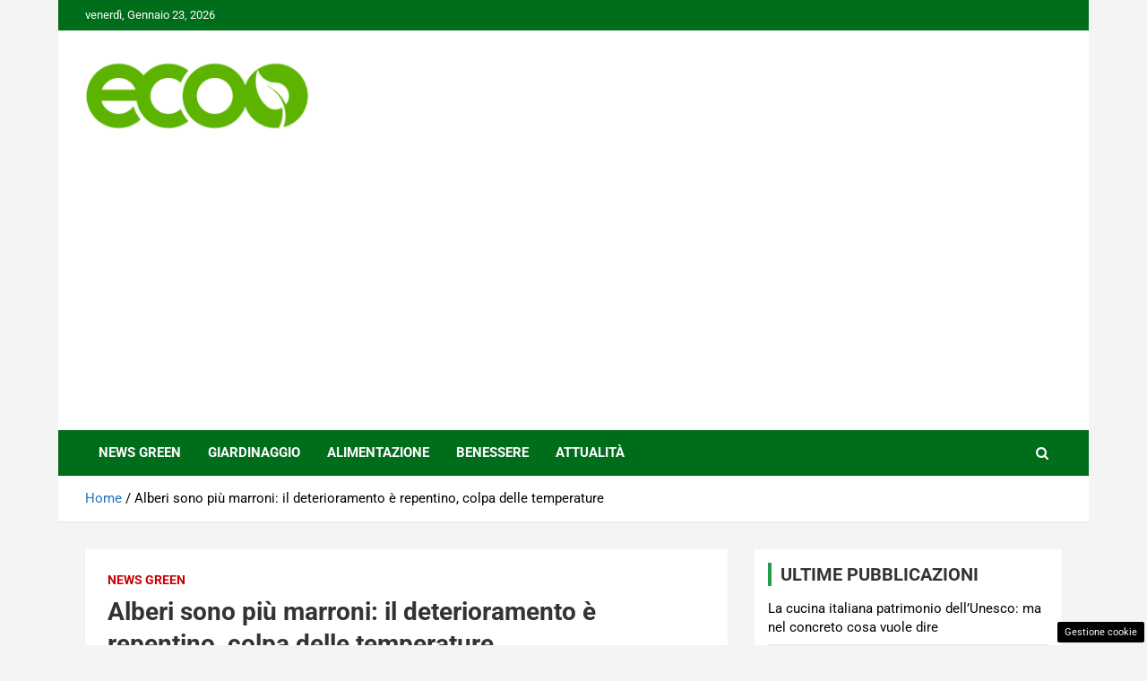

--- FILE ---
content_type: text/html; charset=UTF-8
request_url: https://www.ecoo.it/articolo/alberi-marroni-deterioramento-temperature/104137/
body_size: 17119
content:
<!doctype html>
<html lang="it-IT">
<head>
	
	<meta charset="UTF-8"><link rel="preload" href="https://www.ecoo.it/wp-content/cache/fvm/min/1740419111-csseceb2806c3a03dcc24e1b0161e172e7e131164ad13349fe9ef89c88b1fd49.css" as="style" media="all" />
<link rel="preload" href="https://www.ecoo.it/wp-content/cache/fvm/min/1740419111-cssc6b4ed7766f4890e0e0f39b859e9c1e179a816c9b9958b96664315bd7e42e.css" as="style" media="all" />
<link rel="preload" href="https://www.ecoo.it/wp-content/cache/fvm/min/1740419111-cssa675ec43f50889dfc67f553f2583f953d1ad5ad1f86712081bf3c5ba5a2f5.css" as="style" media="all" />
<link rel="preload" href="https://www.ecoo.it/wp-content/cache/fvm/min/1740419111-css7c50e4686d2f69e6a7ab0ab2ddee0d5f7a7b67efa987be9ec9c25f2031b78.css" as="style" media="all" />
<link rel="preload" href="https://www.ecoo.it/wp-content/cache/fvm/min/1740419111-cssa16b84dd4668410c9d93f8b36aa86826859a134a9b3b67cce16245b3646db.css" as="style" media="all" />
<link rel="preload" href="https://www.ecoo.it/wp-content/cache/fvm/min/1740419111-cssb5536b4ccf14665594d6ad443c2a23148daff34bb3276afed2600e9564ae2.css" as="style" media="all" />
<link rel="preload" href="https://www.ecoo.it/wp-content/cache/fvm/min/1740419111-css8ef9d4c123c5b7bf03eb4b948eecd6d07db5ab45f849e7a1ea7923753036f.css" as="style" media="all" /><script data-cfasync="false">if(navigator.userAgent.match(/MSIE|Internet Explorer/i)||navigator.userAgent.match(/Trident\/7\..*?rv:11/i)){var href=document.location.href;if(!href.match(/[?&]iebrowser/)){if(href.indexOf("?")==-1){if(href.indexOf("#")==-1){document.location.href=href+"?iebrowser=1"}else{document.location.href=href.replace("#","?iebrowser=1#")}}else{if(href.indexOf("#")==-1){document.location.href=href+"&iebrowser=1"}else{document.location.href=href.replace("#","&iebrowser=1#")}}}}</script>
<script data-cfasync="false">class FVMLoader{constructor(e){this.triggerEvents=e,this.eventOptions={passive:!0},this.userEventListener=this.triggerListener.bind(this),this.delayedScripts={normal:[],async:[],defer:[]},this.allJQueries=[]}_addUserInteractionListener(e){this.triggerEvents.forEach(t=>window.addEventListener(t,e.userEventListener,e.eventOptions))}_removeUserInteractionListener(e){this.triggerEvents.forEach(t=>window.removeEventListener(t,e.userEventListener,e.eventOptions))}triggerListener(){this._removeUserInteractionListener(this),"loading"===document.readyState?document.addEventListener("DOMContentLoaded",this._loadEverythingNow.bind(this)):this._loadEverythingNow()}async _loadEverythingNow(){this._runAllDelayedCSS(),this._delayEventListeners(),this._delayJQueryReady(this),this._handleDocumentWrite(),this._registerAllDelayedScripts(),await this._loadScriptsFromList(this.delayedScripts.normal),await this._loadScriptsFromList(this.delayedScripts.defer),await this._loadScriptsFromList(this.delayedScripts.async),await this._triggerDOMContentLoaded(),await this._triggerWindowLoad(),window.dispatchEvent(new Event("wpr-allScriptsLoaded"))}_registerAllDelayedScripts(){document.querySelectorAll("script[type=fvmdelay]").forEach(e=>{e.hasAttribute("src")?e.hasAttribute("async")&&!1!==e.async?this.delayedScripts.async.push(e):e.hasAttribute("defer")&&!1!==e.defer||"module"===e.getAttribute("data-type")?this.delayedScripts.defer.push(e):this.delayedScripts.normal.push(e):this.delayedScripts.normal.push(e)})}_runAllDelayedCSS(){document.querySelectorAll("link[rel=fvmdelay]").forEach(e=>{e.setAttribute("rel","stylesheet")})}async _transformScript(e){return await this._requestAnimFrame(),new Promise(t=>{const n=document.createElement("script");let r;[...e.attributes].forEach(e=>{let t=e.nodeName;"type"!==t&&("data-type"===t&&(t="type",r=e.nodeValue),n.setAttribute(t,e.nodeValue))}),e.hasAttribute("src")?(n.addEventListener("load",t),n.addEventListener("error",t)):(n.text=e.text,t()),e.parentNode.replaceChild(n,e)})}async _loadScriptsFromList(e){const t=e.shift();return t?(await this._transformScript(t),this._loadScriptsFromList(e)):Promise.resolve()}_delayEventListeners(){let e={};function t(t,n){!function(t){function n(n){return e[t].eventsToRewrite.indexOf(n)>=0?"wpr-"+n:n}e[t]||(e[t]={originalFunctions:{add:t.addEventListener,remove:t.removeEventListener},eventsToRewrite:[]},t.addEventListener=function(){arguments[0]=n(arguments[0]),e[t].originalFunctions.add.apply(t,arguments)},t.removeEventListener=function(){arguments[0]=n(arguments[0]),e[t].originalFunctions.remove.apply(t,arguments)})}(t),e[t].eventsToRewrite.push(n)}function n(e,t){let n=e[t];Object.defineProperty(e,t,{get:()=>n||function(){},set(r){e["wpr"+t]=n=r}})}t(document,"DOMContentLoaded"),t(window,"DOMContentLoaded"),t(window,"load"),t(window,"pageshow"),t(document,"readystatechange"),n(document,"onreadystatechange"),n(window,"onload"),n(window,"onpageshow")}_delayJQueryReady(e){let t=window.jQuery;Object.defineProperty(window,"jQuery",{get:()=>t,set(n){if(n&&n.fn&&!e.allJQueries.includes(n)){n.fn.ready=n.fn.init.prototype.ready=function(t){e.domReadyFired?t.bind(document)(n):document.addEventListener("DOMContentLoaded2",()=>t.bind(document)(n))};const t=n.fn.on;n.fn.on=n.fn.init.prototype.on=function(){if(this[0]===window){function e(e){return e.split(" ").map(e=>"load"===e||0===e.indexOf("load.")?"wpr-jquery-load":e).join(" ")}"string"==typeof arguments[0]||arguments[0]instanceof String?arguments[0]=e(arguments[0]):"object"==typeof arguments[0]&&Object.keys(arguments[0]).forEach(t=>{delete Object.assign(arguments[0],{[e(t)]:arguments[0][t]})[t]})}return t.apply(this,arguments),this},e.allJQueries.push(n)}t=n}})}async _triggerDOMContentLoaded(){this.domReadyFired=!0,await this._requestAnimFrame(),document.dispatchEvent(new Event("DOMContentLoaded2")),await this._requestAnimFrame(),window.dispatchEvent(new Event("DOMContentLoaded2")),await this._requestAnimFrame(),document.dispatchEvent(new Event("wpr-readystatechange")),await this._requestAnimFrame(),document.wpronreadystatechange&&document.wpronreadystatechange()}async _triggerWindowLoad(){await this._requestAnimFrame(),window.dispatchEvent(new Event("wpr-load")),await this._requestAnimFrame(),window.wpronload&&window.wpronload(),await this._requestAnimFrame(),this.allJQueries.forEach(e=>e(window).trigger("wpr-jquery-load")),window.dispatchEvent(new Event("wpr-pageshow")),await this._requestAnimFrame(),window.wpronpageshow&&window.wpronpageshow()}_handleDocumentWrite(){const e=new Map;document.write=document.writeln=function(t){const n=document.currentScript,r=document.createRange(),i=n.parentElement;let a=e.get(n);void 0===a&&(a=n.nextSibling,e.set(n,a));const s=document.createDocumentFragment();r.setStart(s,0),s.appendChild(r.createContextualFragment(t)),i.insertBefore(s,a)}}async _requestAnimFrame(){return new Promise(e=>requestAnimationFrame(e))}static run(){const e=new FVMLoader(["keydown","mousemove","touchmove","touchstart","touchend","wheel"]);e._addUserInteractionListener(e)}}FVMLoader.run();</script><meta name="viewport" content="width=device-width, initial-scale=1, shrink-to-fit=no"><meta name="google-site-verification" content="J_dxtY4vDWcykEO-cwJ1YVdgAZMVtZkacLcPWcGWUbQ" /><meta name='robots' content='index, follow, max-image-preview:large, max-snippet:-1, max-video-preview:-1' /><title>Alberi sono più marroni: il deterioramento è repentino, colpa delle temperature</title><meta name="description" content="Bisogna salvare gli alberi. Degli studi elvetici hanno messo in luce il nuovo e preoccupante fenomeno: alberi marroni in estate" /><link rel="canonical" href="https://www.ecoo.it/articolo/alberi-marroni-deterioramento-temperature/104137/" /><meta property="og:locale" content="it_IT" /><meta property="og:type" content="article" /><meta property="og:title" content="Alberi sono più marroni: il deterioramento è repentino, colpa delle temperature" /><meta property="og:description" content="Bisogna salvare gli alberi. Degli studi elvetici hanno messo in luce il nuovo e preoccupante fenomeno: alberi marroni in estate" /><meta property="og:url" content="https://www.ecoo.it/articolo/alberi-marroni-deterioramento-temperature/104137/" /><meta property="og:site_name" content="Ecoo.it" /><meta property="article:published_time" content="2023-04-12T09:34:17+00:00" /><meta property="og:image" content="https://www.ecoo.it/wp-content/uploads/2023/04/albero-marrone-evidenza.jpg" /><meta property="og:image:width" content="1280" /><meta property="og:image:height" content="720" /><meta property="og:image:type" content="image/jpeg" /><meta name="author" content="Giulia Borraccino" /><meta name="twitter:card" content="summary_large_image" /><meta name="twitter:creator" content="@Giulia" /><meta name="twitter:label1" content="Scritto da" /><meta name="twitter:data1" content="Giulia Borraccino" /><meta name="twitter:label2" content="Tempo di lettura stimato" /><meta name="twitter:data2" content="2 minuti" /><script type="application/ld+json" class="yoast-schema-graph">{"@context":"https://schema.org","@graph":[{"@type":"Article","@id":"https://www.ecoo.it/articolo/alberi-marroni-deterioramento-temperature/104137/#article","isPartOf":{"@id":"https://www.ecoo.it/articolo/alberi-marroni-deterioramento-temperature/104137/"},"author":{"name":"Giulia Borraccino","@id":"https://www.ecoo.it/#/schema/person/163f598f93e00398f6b52999d981e38b"},"headline":"Alberi sono più marroni: il deterioramento è repentino, colpa delle temperature","datePublished":"2023-04-12T09:34:17+00:00","dateModified":"2023-04-12T09:34:17+00:00","mainEntityOfPage":{"@id":"https://www.ecoo.it/articolo/alberi-marroni-deterioramento-temperature/104137/"},"wordCount":402,"publisher":{"@id":"https://www.ecoo.it/#organization"},"image":{"@id":"https://www.ecoo.it/articolo/alberi-marroni-deterioramento-temperature/104137/#primaryimage"},"thumbnailUrl":"https://www.ecoo.it/wp-content/uploads/2023/04/albero-marrone-evidenza.jpg","articleSection":["News Green"],"inLanguage":"it-IT"},{"@type":"WebPage","@id":"https://www.ecoo.it/articolo/alberi-marroni-deterioramento-temperature/104137/","url":"https://www.ecoo.it/articolo/alberi-marroni-deterioramento-temperature/104137/","name":"Alberi sono più marroni: il deterioramento è repentino, colpa delle temperature","isPartOf":{"@id":"https://www.ecoo.it/#website"},"primaryImageOfPage":{"@id":"https://www.ecoo.it/articolo/alberi-marroni-deterioramento-temperature/104137/#primaryimage"},"image":{"@id":"https://www.ecoo.it/articolo/alberi-marroni-deterioramento-temperature/104137/#primaryimage"},"thumbnailUrl":"https://www.ecoo.it/wp-content/uploads/2023/04/albero-marrone-evidenza.jpg","datePublished":"2023-04-12T09:34:17+00:00","dateModified":"2023-04-12T09:34:17+00:00","description":"Bisogna salvare gli alberi. Degli studi elvetici hanno messo in luce il nuovo e preoccupante fenomeno: alberi marroni in estate","breadcrumb":{"@id":"https://www.ecoo.it/articolo/alberi-marroni-deterioramento-temperature/104137/#breadcrumb"},"inLanguage":"it-IT","potentialAction":[{"@type":"ReadAction","target":["https://www.ecoo.it/articolo/alberi-marroni-deterioramento-temperature/104137/"]}]},{"@type":"ImageObject","inLanguage":"it-IT","@id":"https://www.ecoo.it/articolo/alberi-marroni-deterioramento-temperature/104137/#primaryimage","url":"https://www.ecoo.it/wp-content/uploads/2023/04/albero-marrone-evidenza.jpg","contentUrl":"https://www.ecoo.it/wp-content/uploads/2023/04/albero-marrone-evidenza.jpg","width":1280,"height":720,"caption":"Alberi (Foto da Pixabay) - Ecoo.it"},{"@type":"BreadcrumbList","@id":"https://www.ecoo.it/articolo/alberi-marroni-deterioramento-temperature/104137/#breadcrumb","itemListElement":[{"@type":"ListItem","position":1,"name":"Home","item":"https://www.ecoo.it/"},{"@type":"ListItem","position":2,"name":"Alberi sono più marroni: il deterioramento è repentino, colpa delle temperature"}]},{"@type":"WebSite","@id":"https://www.ecoo.it/#website","url":"https://www.ecoo.it/","name":"Ecoo.it","description":"Tutelare il nostro Pianeta è la nostra priorità","publisher":{"@id":"https://www.ecoo.it/#organization"},"potentialAction":[{"@type":"SearchAction","target":{"@type":"EntryPoint","urlTemplate":"https://www.ecoo.it/?s={search_term_string}"},"query-input":{"@type":"PropertyValueSpecification","valueRequired":true,"valueName":"search_term_string"}}],"inLanguage":"it-IT"},{"@type":"Organization","@id":"https://www.ecoo.it/#organization","name":"Ecoo.it","url":"https://www.ecoo.it/","logo":{"@type":"ImageObject","inLanguage":"it-IT","@id":"https://www.ecoo.it/#/schema/logo/image/","url":"https://www.ecoo.it/wp-content/uploads/2025/02/ecoo.png","contentUrl":"https://www.ecoo.it/wp-content/uploads/2025/02/ecoo.png","width":1000,"height":1000,"caption":"Ecoo.it"},"image":{"@id":"https://www.ecoo.it/#/schema/logo/image/"}},{"@type":"Person","@id":"https://www.ecoo.it/#/schema/person/163f598f93e00398f6b52999d981e38b","name":"Giulia Borraccino","description":"Sono nata e cresciuta a Roma. Laureata in Comunicazione con specializzazione in semiotica testuale, nel tempo mi sono appassionata all'approfondimento dei temi ambientalisti ed al giornalismo d'inchiesta. Amo l'arte in tutte le sue sfaccettature.","sameAs":["https://www.instagram.com/borraccinogiulia/","https://www.linkedin.com/in/giulia-borraccino-9875141b9/","https://x.com/Giulia"],"url":"https://www.ecoo.it/articolo/author/giulia/"}]}</script><link rel="alternate" type="application/rss+xml" title="Ecoo.it &raquo; Feed" href="https://www.ecoo.it/feed/" /><link rel="alternate" type="application/rss+xml" title="Ecoo.it &raquo; Feed dei commenti" href="https://www.ecoo.it/comments/feed/" />
	
	<link rel="profile" href="https://gmpg.org/xfn/11">
	


	
	<style media="all">img:is([sizes="auto" i],[sizes^="auto," i]){contain-intrinsic-size:3000px 1500px}</style>
	
	
	
	
	
	
	
	
	
	
	
	
	
	
	
	
	
	
	
	
	
	
	
	
	





<link rel='stylesheet' id='wp-block-library-css' href='https://www.ecoo.it/wp-content/cache/fvm/min/1740419111-csseceb2806c3a03dcc24e1b0161e172e7e131164ad13349fe9ef89c88b1fd49.css' type='text/css' media='all' />
<style id='classic-theme-styles-inline-css' type='text/css' media="all">/*! This file is auto-generated */
.wp-block-button__link{color:#fff;background-color:#32373c;border-radius:9999px;box-shadow:none;text-decoration:none;padding:calc(.667em + 2px) calc(1.333em + 2px);font-size:1.125em}.wp-block-file__button{background:#32373c;color:#fff;text-decoration:none}</style>
<style id='global-styles-inline-css' type='text/css' media="all">:root{--wp--preset--aspect-ratio--square:1;--wp--preset--aspect-ratio--4-3:4/3;--wp--preset--aspect-ratio--3-4:3/4;--wp--preset--aspect-ratio--3-2:3/2;--wp--preset--aspect-ratio--2-3:2/3;--wp--preset--aspect-ratio--16-9:16/9;--wp--preset--aspect-ratio--9-16:9/16;--wp--preset--color--black:#000000;--wp--preset--color--cyan-bluish-gray:#abb8c3;--wp--preset--color--white:#ffffff;--wp--preset--color--pale-pink:#f78da7;--wp--preset--color--vivid-red:#cf2e2e;--wp--preset--color--luminous-vivid-orange:#ff6900;--wp--preset--color--luminous-vivid-amber:#fcb900;--wp--preset--color--light-green-cyan:#7bdcb5;--wp--preset--color--vivid-green-cyan:#00d084;--wp--preset--color--pale-cyan-blue:#8ed1fc;--wp--preset--color--vivid-cyan-blue:#0693e3;--wp--preset--color--vivid-purple:#9b51e0;--wp--preset--gradient--vivid-cyan-blue-to-vivid-purple:linear-gradient(135deg,rgba(6,147,227,1) 0%,rgb(155,81,224) 100%);--wp--preset--gradient--light-green-cyan-to-vivid-green-cyan:linear-gradient(135deg,rgb(122,220,180) 0%,rgb(0,208,130) 100%);--wp--preset--gradient--luminous-vivid-amber-to-luminous-vivid-orange:linear-gradient(135deg,rgba(252,185,0,1) 0%,rgba(255,105,0,1) 100%);--wp--preset--gradient--luminous-vivid-orange-to-vivid-red:linear-gradient(135deg,rgba(255,105,0,1) 0%,rgb(207,46,46) 100%);--wp--preset--gradient--very-light-gray-to-cyan-bluish-gray:linear-gradient(135deg,rgb(238,238,238) 0%,rgb(169,184,195) 100%);--wp--preset--gradient--cool-to-warm-spectrum:linear-gradient(135deg,rgb(74,234,220) 0%,rgb(151,120,209) 20%,rgb(207,42,186) 40%,rgb(238,44,130) 60%,rgb(251,105,98) 80%,rgb(254,248,76) 100%);--wp--preset--gradient--blush-light-purple:linear-gradient(135deg,rgb(255,206,236) 0%,rgb(152,150,240) 100%);--wp--preset--gradient--blush-bordeaux:linear-gradient(135deg,rgb(254,205,165) 0%,rgb(254,45,45) 50%,rgb(107,0,62) 100%);--wp--preset--gradient--luminous-dusk:linear-gradient(135deg,rgb(255,203,112) 0%,rgb(199,81,192) 50%,rgb(65,88,208) 100%);--wp--preset--gradient--pale-ocean:linear-gradient(135deg,rgb(255,245,203) 0%,rgb(182,227,212) 50%,rgb(51,167,181) 100%);--wp--preset--gradient--electric-grass:linear-gradient(135deg,rgb(202,248,128) 0%,rgb(113,206,126) 100%);--wp--preset--gradient--midnight:linear-gradient(135deg,rgb(2,3,129) 0%,rgb(40,116,252) 100%);--wp--preset--font-size--small:13px;--wp--preset--font-size--medium:20px;--wp--preset--font-size--large:36px;--wp--preset--font-size--x-large:42px;--wp--preset--spacing--20:0.44rem;--wp--preset--spacing--30:0.67rem;--wp--preset--spacing--40:1rem;--wp--preset--spacing--50:1.5rem;--wp--preset--spacing--60:2.25rem;--wp--preset--spacing--70:3.38rem;--wp--preset--spacing--80:5.06rem;--wp--preset--shadow--natural:6px 6px 9px rgba(0, 0, 0, 0.2);--wp--preset--shadow--deep:12px 12px 50px rgba(0, 0, 0, 0.4);--wp--preset--shadow--sharp:6px 6px 0px rgba(0, 0, 0, 0.2);--wp--preset--shadow--outlined:6px 6px 0px -3px rgba(255, 255, 255, 1), 6px 6px rgba(0, 0, 0, 1);--wp--preset--shadow--crisp:6px 6px 0px rgba(0, 0, 0, 1)}:where(.is-layout-flex){gap:.5em}:where(.is-layout-grid){gap:.5em}body .is-layout-flex{display:flex}.is-layout-flex{flex-wrap:wrap;align-items:center}.is-layout-flex>:is(*,div){margin:0}body .is-layout-grid{display:grid}.is-layout-grid>:is(*,div){margin:0}:where(.wp-block-columns.is-layout-flex){gap:2em}:where(.wp-block-columns.is-layout-grid){gap:2em}:where(.wp-block-post-template.is-layout-flex){gap:1.25em}:where(.wp-block-post-template.is-layout-grid){gap:1.25em}.has-black-color{color:var(--wp--preset--color--black)!important}.has-cyan-bluish-gray-color{color:var(--wp--preset--color--cyan-bluish-gray)!important}.has-white-color{color:var(--wp--preset--color--white)!important}.has-pale-pink-color{color:var(--wp--preset--color--pale-pink)!important}.has-vivid-red-color{color:var(--wp--preset--color--vivid-red)!important}.has-luminous-vivid-orange-color{color:var(--wp--preset--color--luminous-vivid-orange)!important}.has-luminous-vivid-amber-color{color:var(--wp--preset--color--luminous-vivid-amber)!important}.has-light-green-cyan-color{color:var(--wp--preset--color--light-green-cyan)!important}.has-vivid-green-cyan-color{color:var(--wp--preset--color--vivid-green-cyan)!important}.has-pale-cyan-blue-color{color:var(--wp--preset--color--pale-cyan-blue)!important}.has-vivid-cyan-blue-color{color:var(--wp--preset--color--vivid-cyan-blue)!important}.has-vivid-purple-color{color:var(--wp--preset--color--vivid-purple)!important}.has-black-background-color{background-color:var(--wp--preset--color--black)!important}.has-cyan-bluish-gray-background-color{background-color:var(--wp--preset--color--cyan-bluish-gray)!important}.has-white-background-color{background-color:var(--wp--preset--color--white)!important}.has-pale-pink-background-color{background-color:var(--wp--preset--color--pale-pink)!important}.has-vivid-red-background-color{background-color:var(--wp--preset--color--vivid-red)!important}.has-luminous-vivid-orange-background-color{background-color:var(--wp--preset--color--luminous-vivid-orange)!important}.has-luminous-vivid-amber-background-color{background-color:var(--wp--preset--color--luminous-vivid-amber)!important}.has-light-green-cyan-background-color{background-color:var(--wp--preset--color--light-green-cyan)!important}.has-vivid-green-cyan-background-color{background-color:var(--wp--preset--color--vivid-green-cyan)!important}.has-pale-cyan-blue-background-color{background-color:var(--wp--preset--color--pale-cyan-blue)!important}.has-vivid-cyan-blue-background-color{background-color:var(--wp--preset--color--vivid-cyan-blue)!important}.has-vivid-purple-background-color{background-color:var(--wp--preset--color--vivid-purple)!important}.has-black-border-color{border-color:var(--wp--preset--color--black)!important}.has-cyan-bluish-gray-border-color{border-color:var(--wp--preset--color--cyan-bluish-gray)!important}.has-white-border-color{border-color:var(--wp--preset--color--white)!important}.has-pale-pink-border-color{border-color:var(--wp--preset--color--pale-pink)!important}.has-vivid-red-border-color{border-color:var(--wp--preset--color--vivid-red)!important}.has-luminous-vivid-orange-border-color{border-color:var(--wp--preset--color--luminous-vivid-orange)!important}.has-luminous-vivid-amber-border-color{border-color:var(--wp--preset--color--luminous-vivid-amber)!important}.has-light-green-cyan-border-color{border-color:var(--wp--preset--color--light-green-cyan)!important}.has-vivid-green-cyan-border-color{border-color:var(--wp--preset--color--vivid-green-cyan)!important}.has-pale-cyan-blue-border-color{border-color:var(--wp--preset--color--pale-cyan-blue)!important}.has-vivid-cyan-blue-border-color{border-color:var(--wp--preset--color--vivid-cyan-blue)!important}.has-vivid-purple-border-color{border-color:var(--wp--preset--color--vivid-purple)!important}.has-vivid-cyan-blue-to-vivid-purple-gradient-background{background:var(--wp--preset--gradient--vivid-cyan-blue-to-vivid-purple)!important}.has-light-green-cyan-to-vivid-green-cyan-gradient-background{background:var(--wp--preset--gradient--light-green-cyan-to-vivid-green-cyan)!important}.has-luminous-vivid-amber-to-luminous-vivid-orange-gradient-background{background:var(--wp--preset--gradient--luminous-vivid-amber-to-luminous-vivid-orange)!important}.has-luminous-vivid-orange-to-vivid-red-gradient-background{background:var(--wp--preset--gradient--luminous-vivid-orange-to-vivid-red)!important}.has-very-light-gray-to-cyan-bluish-gray-gradient-background{background:var(--wp--preset--gradient--very-light-gray-to-cyan-bluish-gray)!important}.has-cool-to-warm-spectrum-gradient-background{background:var(--wp--preset--gradient--cool-to-warm-spectrum)!important}.has-blush-light-purple-gradient-background{background:var(--wp--preset--gradient--blush-light-purple)!important}.has-blush-bordeaux-gradient-background{background:var(--wp--preset--gradient--blush-bordeaux)!important}.has-luminous-dusk-gradient-background{background:var(--wp--preset--gradient--luminous-dusk)!important}.has-pale-ocean-gradient-background{background:var(--wp--preset--gradient--pale-ocean)!important}.has-electric-grass-gradient-background{background:var(--wp--preset--gradient--electric-grass)!important}.has-midnight-gradient-background{background:var(--wp--preset--gradient--midnight)!important}.has-small-font-size{font-size:var(--wp--preset--font-size--small)!important}.has-medium-font-size{font-size:var(--wp--preset--font-size--medium)!important}.has-large-font-size{font-size:var(--wp--preset--font-size--large)!important}.has-x-large-font-size{font-size:var(--wp--preset--font-size--x-large)!important}:where(.wp-block-post-template.is-layout-flex){gap:1.25em}:where(.wp-block-post-template.is-layout-grid){gap:1.25em}:where(.wp-block-columns.is-layout-flex){gap:2em}:where(.wp-block-columns.is-layout-grid){gap:2em}:root :where(.wp-block-pullquote){font-size:1.5em;line-height:1.6}</style>
<link rel='stylesheet' id='adser-css' href='https://www.ecoo.it/wp-content/cache/fvm/min/1740419111-cssc6b4ed7766f4890e0e0f39b859e9c1e179a816c9b9958b96664315bd7e42e.css' type='text/css' media='all' />
<link rel='stylesheet' id='bootstrap-style-css' href='https://www.ecoo.it/wp-content/cache/fvm/min/1740419111-cssa675ec43f50889dfc67f553f2583f953d1ad5ad1f86712081bf3c5ba5a2f5.css' type='text/css' media='all' />
<link rel='stylesheet' id='font-awesome-style-css' href='https://www.ecoo.it/wp-content/cache/fvm/min/1740419111-css7c50e4686d2f69e6a7ab0ab2ddee0d5f7a7b67efa987be9ec9c25f2031b78.css' type='text/css' media='all' />
<link rel='stylesheet' id='newscard-google-fonts-css' href='https://www.ecoo.it/wp-content/cache/fvm/min/1740419111-cssa16b84dd4668410c9d93f8b36aa86826859a134a9b3b67cce16245b3646db.css' type='text/css' media='all' />
<link rel='stylesheet' id='owl-carousel-css' href='https://www.ecoo.it/wp-content/cache/fvm/min/1740419111-cssb5536b4ccf14665594d6ad443c2a23148daff34bb3276afed2600e9564ae2.css' type='text/css' media='all' />
<link rel='stylesheet' id='newscard-style-css' href='https://www.ecoo.it/wp-content/cache/fvm/min/1740419111-css8ef9d4c123c5b7bf03eb4b948eecd6d07db5ab45f849e7a1ea7923753036f.css' type='text/css' media='all' />
<script type="text/javascript" src="https://www.ecoo.it/wp-includes/js/jquery/jquery.min.js?ver=3.7.1" id="jquery-core-js"></script>
<script type="text/javascript" src="https://www.ecoo.it/wp-includes/js/jquery/jquery-migrate.min.js?ver=3.4.1" id="jquery-migrate-js"></script>






<script type="text/javascript">
  window._taboola = window._taboola || [];
  _taboola.push({article:'auto'});
</script> 

<script async src="https://pagead2.googlesyndication.com/pagead/js/adsbygoogle.js?client=ca-pub-2645721391836975"
     crossorigin="anonymous"></script><script>var adser = {"pagetype":"article","category":["News Green"],"category_iab":[""],"hot":false,"cmp":"clickio","cmp_params":"\/\/clickiocmp.com\/t\/consent_233137.js","_taboola":"\/\/cdn.taboola.com\/libtrc\/dmmnetwork\/loader.js"}</script>



<script defer src="https://www.googletagmanager.com/gtag/js?id=G-YBZ80HCTRZ"></script>
<script>
    window.dataLayer = window.dataLayer || [];
    function gtag(){dataLayer.push(arguments);}
    gtag('js', new Date());
    gtag('config', 'G-YBZ80HCTRZ');
</script>


	<style type="text/css" media="all">::selection{background-color:#1e73be;color:#fff}::-moz-selection{background-color:#1e73be;color:#fff}a,a:hover,a:focus,a:active,.site-title a:hover,.site-title a:focus,.site-title a:active,.top-stories-bar .top-stories-lists .marquee a:hover,.entry-title a:hover,.entry-title a:focus,.entry-title a:active,.post-boxed .entry-title a:hover,.site-footer .widget-area .post-boxed .entry-title a:hover,.entry-meta a:hover,.entry-meta a:focus,.post-boxed .entry-meta a:hover,.site-footer .widget-area .post-boxed .entry-meta a:hover,.entry-meta .tag-links a,.nav-links a:hover,.widget ul li a:hover,.comment-metadata a.comment-edit-link,.widget_tag_cloud a:hover,.widget_categories .current-cat a,.widget_nav_menu ul li.current_page_item>a,.widget_nav_menu ul li.current_page_ancestor>a,.widget_nav_menu ul li.current-menu-item>a,.widget_nav_menu ul li.current-menu-ancestor>a,.widget_pages ul li.current_page_item>a,.widget_pages ul li.current_page_ancestor>a,.woocommerce.widget_product_categories ul.product-categories .cat-parent>a,.woocommerce.widget_product_categories ul.product-categories .current-cat a,.woocommerce .star-rating,.woocommerce .star-rating:before{color:#1e73be}.navigation-bar{background-color:#006d1b}.main-navigation .dropdown-menu a:hover,.main-navigation .dropdown-menu a.current-menu-item,.main-navigation li ul li:hover>a,.main-navigation li ul li.current-menu-item>a,.main-navigation li ul li.current-menu-ancestor>a,.main-navigation ul li li.current_page_item>a,.main-navigation li ul li.current_page_ancestor>a{color:#006d1b}@media (max-width:991px){.main-navigation ul li.current_page_item>a,.main-navigation ul li.current_page_ancestor>a,.main-navigation ul li.current-menu-item>a,.main-navigation ul li.current-menu-ancestor>a,.main-navigation ul li a:hover,.main-navigation ul li a:focus,.main-navigation ul li.show>a,.main-navigation ul li:hover>a,.main-navigation .dropdown-menu a:hover,.main-navigation .dropdown-menu a.current-menu-item,.main-navigation li ul li:hover>a,.main-navigation li ul li.current-menu-item>a,.main-navigation li ul li.current-menu-ancestor>a,.main-navigation ul li li.current_page_item>a,.main-navigation li ul li.current_page_ancestor>a{color:#006d1b}}.btn-theme,.btn-outline-theme:hover,.btn-outline-info:not(:disabled):not(.disabled).active,.btn-outline-info:not(:disabled):not(.disabled):active,.show>.btn-outline-info.dropdown-toggle,input[type="reset"],input[type="button"],input[type="submit"],button[type="submit"],.back-to-top a,#bbpress-forums button,div.bbp-submit-wrapper button,.bbp_widget_login .button,.navigation.pagination .current,.navigation.pagination a:hover,.page-links span,.page-links a:hover span,.woocommerce #respond input#submit,.woocommerce a.button,.woocommerce button.button,.woocommerce input.button,.woocommerce #respond input#submit.alt,.woocommerce a.button.alt,.woocommerce button.button.alt,.woocommerce input.button.alt,.woocommerce-cart .wc-proceed-to-checkout a.checkout-button,.woocommerce input.button:disabled,.woocommerce input.button:disabled[disabled],.woocommerce input.button:disabled:hover,.woocommerce input.button:disabled[disabled]:hover,.woocommerce button.button:disabled,.woocommerce button.button:disabled[disabled],.woocommerce button.button.alt.disabled,.woocommerce button.button.alt.disabled:hover,.woocommerce span.onsale,.woocommerce .widget_price_filter .ui-slider .ui-slider-range,.woocommerce .widget_price_filter .ui-slider .ui-slider-handle{background-color:#249c4a}.btn-outline-theme{border-color:#249c4a}.btn-outline-theme,.navigation.post-navigation .nav-links a:hover{color:#249c4a}.theme-color,.format-quote blockquote:before{color:#249c4a}.theme-bg-color,.post.sticky .entry-header:before{background-color:#249c4a}.stories-title,.widget-title{border-color:#249c4a}.info-bar{background-color:#006d1b}.top-stories-bar .top-stories-label .flash-icon{background-color:#5db400}.top-stories-bar .top-stories-label .flash-icon:before,.top-stories-bar .top-stories-label .flash-icon:after{border-color:#5db400}.site-footer .widget-area{background-color:#fff}.site-info{background-color:#006d1b}.entry-meta .cat-links a.cat-links-6,.entry-meta .cat-links a.cat-links-6:hover,.post-boxed .entry-meta .cat-links a.cat-links-6,.post-boxed .entry-meta .cat-links a.cat-links-6:hover,.site-footer .widget-area .post-boxed .entry-meta .cat-links a.cat-links-6,.site-footer .widget-area .post-boxed .entry-meta .cat-links a.cat-links-6:hover{color:#5db400}.post-img-wrap .entry-meta .cat-links a.cat-links-6,.post-img-wrap .entry-meta .cat-links a.cat-links-6:hover,.post-boxed .post-img-wrap .entry-meta .cat-links a.cat-links-6,.post-boxed .post-img-wrap .entry-meta .cat-links a.cat-links-6:hover,.post-block .post-img-wrap+.entry-header .entry-meta .cat-links a.cat-links-6,.post-block .post-img-wrap+.entry-header .entry-meta .cat-links a.cat-links-6:hover,.site-footer .widget-area .post-boxed .post-img-wrap .entry-meta .cat-links a.cat-links-6,.site-footer .widget-area .post-boxed .post-img-wrap .entry-meta .cat-links a.cat-links-6:hover,.site-footer .widget-area .post-block .post-img-wrap+.entry-header .entry-meta .cat-links a.cat-links-6,.site-footer .widget-area .post-block .post-img-wrap+.entry-header .entry-meta .cat-links a.cat-links-6:hover{background-color:#5db400;color:#fff}.entry-meta .cat-links a.cat-links-11,.entry-meta .cat-links a.cat-links-11:hover,.post-boxed .entry-meta .cat-links a.cat-links-11,.post-boxed .entry-meta .cat-links a.cat-links-11:hover,.site-footer .widget-area .post-boxed .entry-meta .cat-links a.cat-links-11,.site-footer .widget-area .post-boxed .entry-meta .cat-links a.cat-links-11:hover{color:#5db400}.post-img-wrap .entry-meta .cat-links a.cat-links-11,.post-img-wrap .entry-meta .cat-links a.cat-links-11:hover,.post-boxed .post-img-wrap .entry-meta .cat-links a.cat-links-11,.post-boxed .post-img-wrap .entry-meta .cat-links a.cat-links-11:hover,.post-block .post-img-wrap+.entry-header .entry-meta .cat-links a.cat-links-11,.post-block .post-img-wrap+.entry-header .entry-meta .cat-links a.cat-links-11:hover,.site-footer .widget-area .post-boxed .post-img-wrap .entry-meta .cat-links a.cat-links-11,.site-footer .widget-area .post-boxed .post-img-wrap .entry-meta .cat-links a.cat-links-11:hover,.site-footer .widget-area .post-block .post-img-wrap+.entry-header .entry-meta .cat-links a.cat-links-11,.site-footer .widget-area .post-block .post-img-wrap+.entry-header .entry-meta .cat-links a.cat-links-11:hover{background-color:#5db400;color:#fff}.entry-meta .cat-links a.cat-links-14,.entry-meta .cat-links a.cat-links-14:hover,.post-boxed .entry-meta .cat-links a.cat-links-14,.post-boxed .entry-meta .cat-links a.cat-links-14:hover,.site-footer .widget-area .post-boxed .entry-meta .cat-links a.cat-links-14,.site-footer .widget-area .post-boxed .entry-meta .cat-links a.cat-links-14:hover{color:#5db400}.post-img-wrap .entry-meta .cat-links a.cat-links-14,.post-img-wrap .entry-meta .cat-links a.cat-links-14:hover,.post-boxed .post-img-wrap .entry-meta .cat-links a.cat-links-14,.post-boxed .post-img-wrap .entry-meta .cat-links a.cat-links-14:hover,.post-block .post-img-wrap+.entry-header .entry-meta .cat-links a.cat-links-14,.post-block .post-img-wrap+.entry-header .entry-meta .cat-links a.cat-links-14:hover,.site-footer .widget-area .post-boxed .post-img-wrap .entry-meta .cat-links a.cat-links-14,.site-footer .widget-area .post-boxed .post-img-wrap .entry-meta .cat-links a.cat-links-14:hover,.site-footer .widget-area .post-block .post-img-wrap+.entry-header .entry-meta .cat-links a.cat-links-14,.site-footer .widget-area .post-block .post-img-wrap+.entry-header .entry-meta .cat-links a.cat-links-14:hover{background-color:#5db400;color:#fff}.entry-meta .cat-links a.cat-links-436,.entry-meta .cat-links a.cat-links-436:hover,.post-boxed .entry-meta .cat-links a.cat-links-436,.post-boxed .entry-meta .cat-links a.cat-links-436:hover,.site-footer .widget-area .post-boxed .entry-meta .cat-links a.cat-links-436,.site-footer .widget-area .post-boxed .entry-meta .cat-links a.cat-links-436:hover{color:#5db400}.post-img-wrap .entry-meta .cat-links a.cat-links-436,.post-img-wrap .entry-meta .cat-links a.cat-links-436:hover,.post-boxed .post-img-wrap .entry-meta .cat-links a.cat-links-436,.post-boxed .post-img-wrap .entry-meta .cat-links a.cat-links-436:hover,.post-block .post-img-wrap+.entry-header .entry-meta .cat-links a.cat-links-436,.post-block .post-img-wrap+.entry-header .entry-meta .cat-links a.cat-links-436:hover,.site-footer .widget-area .post-boxed .post-img-wrap .entry-meta .cat-links a.cat-links-436,.site-footer .widget-area .post-boxed .post-img-wrap .entry-meta .cat-links a.cat-links-436:hover,.site-footer .widget-area .post-block .post-img-wrap+.entry-header .entry-meta .cat-links a.cat-links-436,.site-footer .widget-area .post-block .post-img-wrap+.entry-header .entry-meta .cat-links a.cat-links-436:hover{background-color:#5db400;color:#fff}.entry-meta .cat-links a.cat-links-377,.entry-meta .cat-links a.cat-links-377:hover,.post-boxed .entry-meta .cat-links a.cat-links-377,.post-boxed .entry-meta .cat-links a.cat-links-377:hover,.site-footer .widget-area .post-boxed .entry-meta .cat-links a.cat-links-377,.site-footer .widget-area .post-boxed .entry-meta .cat-links a.cat-links-377:hover{color:#5db400}.post-img-wrap .entry-meta .cat-links a.cat-links-377,.post-img-wrap .entry-meta .cat-links a.cat-links-377:hover,.post-boxed .post-img-wrap .entry-meta .cat-links a.cat-links-377,.post-boxed .post-img-wrap .entry-meta .cat-links a.cat-links-377:hover,.post-block .post-img-wrap+.entry-header .entry-meta .cat-links a.cat-links-377,.post-block .post-img-wrap+.entry-header .entry-meta .cat-links a.cat-links-377:hover,.site-footer .widget-area .post-boxed .post-img-wrap .entry-meta .cat-links a.cat-links-377,.site-footer .widget-area .post-boxed .post-img-wrap .entry-meta .cat-links a.cat-links-377:hover,.site-footer .widget-area .post-block .post-img-wrap+.entry-header .entry-meta .cat-links a.cat-links-377,.site-footer .widget-area .post-block .post-img-wrap+.entry-header .entry-meta .cat-links a.cat-links-377:hover{background-color:#5db400;color:#fff}.entry-meta .cat-links a.cat-links-61,.entry-meta .cat-links a.cat-links-61:hover,.post-boxed .entry-meta .cat-links a.cat-links-61,.post-boxed .entry-meta .cat-links a.cat-links-61:hover,.site-footer .widget-area .post-boxed .entry-meta .cat-links a.cat-links-61,.site-footer .widget-area .post-boxed .entry-meta .cat-links a.cat-links-61:hover{color:#5db400}.post-img-wrap .entry-meta .cat-links a.cat-links-61,.post-img-wrap .entry-meta .cat-links a.cat-links-61:hover,.post-boxed .post-img-wrap .entry-meta .cat-links a.cat-links-61,.post-boxed .post-img-wrap .entry-meta .cat-links a.cat-links-61:hover,.post-block .post-img-wrap+.entry-header .entry-meta .cat-links a.cat-links-61,.post-block .post-img-wrap+.entry-header .entry-meta .cat-links a.cat-links-61:hover,.site-footer .widget-area .post-boxed .post-img-wrap .entry-meta .cat-links a.cat-links-61,.site-footer .widget-area .post-boxed .post-img-wrap .entry-meta .cat-links a.cat-links-61:hover,.site-footer .widget-area .post-block .post-img-wrap+.entry-header .entry-meta .cat-links a.cat-links-61,.site-footer .widget-area .post-block .post-img-wrap+.entry-header .entry-meta .cat-links a.cat-links-61:hover{background-color:#5db400;color:#fff}.entry-meta .cat-links a.cat-links-91,.entry-meta .cat-links a.cat-links-91:hover,.post-boxed .entry-meta .cat-links a.cat-links-91,.post-boxed .entry-meta .cat-links a.cat-links-91:hover,.site-footer .widget-area .post-boxed .entry-meta .cat-links a.cat-links-91,.site-footer .widget-area .post-boxed .entry-meta .cat-links a.cat-links-91:hover{color:#5db400}.post-img-wrap .entry-meta .cat-links a.cat-links-91,.post-img-wrap .entry-meta .cat-links a.cat-links-91:hover,.post-boxed .post-img-wrap .entry-meta .cat-links a.cat-links-91,.post-boxed .post-img-wrap .entry-meta .cat-links a.cat-links-91:hover,.post-block .post-img-wrap+.entry-header .entry-meta .cat-links a.cat-links-91,.post-block .post-img-wrap+.entry-header .entry-meta .cat-links a.cat-links-91:hover,.site-footer .widget-area .post-boxed .post-img-wrap .entry-meta .cat-links a.cat-links-91,.site-footer .widget-area .post-boxed .post-img-wrap .entry-meta .cat-links a.cat-links-91:hover,.site-footer .widget-area .post-block .post-img-wrap+.entry-header .entry-meta .cat-links a.cat-links-91,.site-footer .widget-area .post-block .post-img-wrap+.entry-header .entry-meta .cat-links a.cat-links-91:hover{background-color:#5db400;color:#fff}.entry-meta .cat-links a.cat-links-437,.entry-meta .cat-links a.cat-links-437:hover,.post-boxed .entry-meta .cat-links a.cat-links-437,.post-boxed .entry-meta .cat-links a.cat-links-437:hover,.site-footer .widget-area .post-boxed .entry-meta .cat-links a.cat-links-437,.site-footer .widget-area .post-boxed .entry-meta .cat-links a.cat-links-437:hover{color:#5db400}.post-img-wrap .entry-meta .cat-links a.cat-links-437,.post-img-wrap .entry-meta .cat-links a.cat-links-437:hover,.post-boxed .post-img-wrap .entry-meta .cat-links a.cat-links-437,.post-boxed .post-img-wrap .entry-meta .cat-links a.cat-links-437:hover,.post-block .post-img-wrap+.entry-header .entry-meta .cat-links a.cat-links-437,.post-block .post-img-wrap+.entry-header .entry-meta .cat-links a.cat-links-437:hover,.site-footer .widget-area .post-boxed .post-img-wrap .entry-meta .cat-links a.cat-links-437,.site-footer .widget-area .post-boxed .post-img-wrap .entry-meta .cat-links a.cat-links-437:hover,.site-footer .widget-area .post-block .post-img-wrap+.entry-header .entry-meta .cat-links a.cat-links-437,.site-footer .widget-area .post-block .post-img-wrap+.entry-header .entry-meta .cat-links a.cat-links-437:hover{background-color:#5db400;color:#fff}.entry-meta .cat-links a.cat-links-474,.entry-meta .cat-links a.cat-links-474:hover,.post-boxed .entry-meta .cat-links a.cat-links-474,.post-boxed .entry-meta .cat-links a.cat-links-474:hover,.site-footer .widget-area .post-boxed .entry-meta .cat-links a.cat-links-474,.site-footer .widget-area .post-boxed .entry-meta .cat-links a.cat-links-474:hover{color:#5db400}.post-img-wrap .entry-meta .cat-links a.cat-links-474,.post-img-wrap .entry-meta .cat-links a.cat-links-474:hover,.post-boxed .post-img-wrap .entry-meta .cat-links a.cat-links-474,.post-boxed .post-img-wrap .entry-meta .cat-links a.cat-links-474:hover,.post-block .post-img-wrap+.entry-header .entry-meta .cat-links a.cat-links-474,.post-block .post-img-wrap+.entry-header .entry-meta .cat-links a.cat-links-474:hover,.site-footer .widget-area .post-boxed .post-img-wrap .entry-meta .cat-links a.cat-links-474,.site-footer .widget-area .post-boxed .post-img-wrap .entry-meta .cat-links a.cat-links-474:hover,.site-footer .widget-area .post-block .post-img-wrap+.entry-header .entry-meta .cat-links a.cat-links-474,.site-footer .widget-area .post-block .post-img-wrap+.entry-header .entry-meta .cat-links a.cat-links-474:hover{background-color:#5db400;color:#fff}.info-bar,.info-bar ul li,.info-bar .social-profiles ul li a,.info-bar .infobar-links ul li a,.info-bar .contact-section ul li a,.info-bar .infobar-links .infobar-links-menu-toggle{color:#fff}.main-navigation .dropdown-menu a,.main-navigation li ul a,.main-navigation li ul li.menu-item-has-children>a:after,.main-navigation li ul li.page_item_has_children>a:after{color:#006d1b}@media (max-width:991px){.main-navigation ul li a,.main-navigation ul li.menu-item-has-children>a:after,.main-navigation li ul li.menu-item-has-children>a:after,.main-navigation ul li.page_item_has_children>a:after,.main-navigation li ul li.page_item_has_children>a:after,.main-navigation .dropdown-parent .dropdown-toggle{color:#006d1b}}body,input,textarea,select,pre,pre code,code,caption,blockquote:before,.my-info .social-profiles ul li a,.form-control,input,textarea,select,.post-boxed .entry-content p,.widget ul li a,.widget .badge-light,.widget_tag_cloud a,.entry-meta,.entry-meta a,.post-boxed .entry-meta,.post-boxed .entry-meta a,.site-footer .widget-area .post-boxed .entry-meta,.site-footer .widget-area .post-boxed .entry-meta a,.comment-metadata,.comment-metadata a,.woocommerce ul.products li.product .price,.woocommerce div.product p.price,.woocommerce div.product span.price,.woocommerce-page .select2-container--default .select2-selection--single .select2-selection__rendered,.wp-block-calendar table caption,.wp-block-calendar table tbody,.wp-block-latest-posts__post-date{color:#000}.form-control::-webkit-input-placeholder{color:#000}.form-control::-moz-placeholder{color:#000}.form-control:-ms-input-placeholder{color:#000}.form-control:-moz-placeholder{color:#000}.site-footer .newscard-widget-recent-posts .nav-link,.site-footer .newscard-widget-recent-posts .nav-link:hover,.site-footer .newscard-widget-recent-posts .nav-link.active,.site-footer .widget-title,.site-footer .widget-title a{color:#0a0a0a}.site-footer .widget-area,.site-footer caption,.site-footer .widget-area a,.site-footer .widget ul li a,.site-footer .widget_tag_cloud a,.site-footer .widget_calendar #wp-calendar caption,.site-footer .widget-area .newscard-widget-recent-posts .post-boxed .entry-title,.site-footer .widget-area .newscard-widget-recent-posts .post-boxed .entry-title a,.site-footer .widget-area .newscard-widget-recent-posts .post-boxed .entry-meta,.site-footer .widget-area .newscard-widget-recent-posts .post-boxed .entry-meta a{color:#333}.site-footer .widget ul li a:hover,.site-footer .widget_tag_cloud a:hover,.site-footer .widget_categories .current-cat a,.site-footer .widget_nav_menu ul li.current_page_item>a,.site-footer .widget_nav_menu ul li.current_page_ancestor>a,.site-footer .widget_nav_menu ul li.current-menu-item>a,.site-footer .widget_nav_menu ul li.current-menu-ancestor>a,.site-footer .widget_pages ul li.current_page_item>a,.site-footer .widget_pages ul li.current_page_ancestor>a,.site-footer .widget-area .newscard-widget-recent-posts .post-boxed .entry-title a:hover,.site-footer .widget-area .newscard-widget-recent-posts .post-boxed .entry-meta a:hover{color:#727272}.site-info{color:#0a0a0a}</style>

		<style type="text/css" media="all">.site-title,.site-description{position:absolute;clip:rect(1px,1px,1px,1px)}</style>
		
<link rel="icon" href="https://www.ecoo.it/wp-content/uploads/2025/02/cropped-ecoo-192x192.png" sizes="192x192" />


		<style type="text/css" id="wp-custom-css" media="all">@media (max-width:600px){.entry-content figure:first-of-type{margin-top:300px}.site-branding img{margin:auto;display:block}.site-description{text-align:center}.navigation-bar-top{height:60px!important;color:#006D1B}iframe{width:100%}.logo-custom-top{display:none}.container-logo-custom{display:block}.navbar-head{padding:0px!important}.container-logo-custom{display:block!important}.logo-custom{display:block!important;margin:auto;bottom:0;top:0;left:0;right:0;position:absolute;padding:0;max-width:180px;vertical-align:middle;max-height:40px}.site-content{padding-top:5px!important}}.entry-content p{font-size:17px!important}.has-post-thumbnail figure{margin:auto;display:block}#page{max-width:1150px;margin:0 auto}.featured-post .entry-header{background:#00000063}.featured-section .entry-header{background:#00000061}#comments{display:none}.post-item .entry-header{background:#2f2a2a80}.post-block .post-img-wrap+.entry-header .entry-meta .cat-links a{background-color:#04164e}.widget_custom_html{padding:0px!important}.site-title{display:none}.custom-logo{width:250px}</style>
			
</head>

<body class="wp-singular post-template-default single single-post postid-104137 single-format-standard wp-custom-logo wp-theme-newscard-pro theme-body group-blog">
	

<div id="page" class="site">
	<a class="skip-link screen-reader-text" href="#content">Skip to content</a>
	
	<header id="masthead" class="site-header">
					<div class="info-bar">
				<div class="container">
					<div class="row gutter-10">
						<div class="col col-sm contact-section">
							<div class="date">
								<ul><li>venerdì, Gennaio 23, 2026</li></ul>
							</div>
						</div>

											</div>
          		</div>
        	</div>
        		<nav class="navbar navbar-expand-lg d-block">
			<div class="navbar-head" >
				<div class="container">
					<div class="row navbar-head-row align-items-center">
						<div class="col-lg-4">
							<div class="site-branding navbar-brand">
								<a href="https://www.ecoo.it/" class="custom-logo-link" rel="home"><img width="262" height="90" src="https://www.ecoo.it/wp-content/uploads/2019/11/cropped-Ecoo-logo-272x90-1.png" class="custom-logo" alt="Ecoo.it" decoding="async" /></a>									<h2 class="site-title"><a href="https://www.ecoo.it/" rel="home">Ecoo.it</a></h2>
																	<p class="site-description">Tutelare il nostro Pianeta è la nostra priorità</p>
															</div>
						</div>
											</div>
				</div>
			</div>
			<div class="navigation-bar" id="sticky-navigation-bar">
				<div class="navigation-bar-top">
					<div class="container">
						<button class="navbar-toggler menu-toggle" type="button" data-toggle="collapse" data-target="#navbarCollapse" aria-controls="navbarCollapse" aria-expanded="false" aria-label="Toggle navigation"></button>
						<span class="search-toggle"></span>
					</div>
					<div class="search-bar">
						<div class="container">
							<div class="search-block off">
								<form action="https://www.ecoo.it/" method="get" class="search-form">
	<label class="assistive-text"> Search </label>
	<div class="input-group">
		<input type="search" value="" placeholder="Search" class="form-control s" name="s">
		<div class="input-group-prepend">
			<button class="btn btn-theme">Search</button>
		</div>
	</div>
</form>
							</div>
						</div>
					</div>
				</div>
				<div class="navbar-main">
					<div class="container">
						<div class="collapse navbar-collapse" id="navbarCollapse">
							<div id="site-navigation" class="main-navigation nav-uppercase" role="navigation">
								<ul class="nav-menu navbar-nav d-lg-block"><li id="menu-item-71965" class="menu-item menu-item-type-taxonomy menu-item-object-category current-post-ancestor current-menu-parent current-post-parent menu-item-71965"><a href="https://www.ecoo.it/s/green/">News Green</a></li>
<li id="menu-item-71969" class="menu-item menu-item-type-taxonomy menu-item-object-category menu-item-71969"><a href="https://www.ecoo.it/s/giardinaggio/">Giardinaggio</a></li>
<li id="menu-item-71972" class="menu-item menu-item-type-taxonomy menu-item-object-category menu-item-71972"><a href="https://www.ecoo.it/s/alimentazione/">Alimentazione</a></li>
<li id="menu-item-76297" class="menu-item menu-item-type-taxonomy menu-item-object-category menu-item-76297"><a href="https://www.ecoo.it/s/benessere/">Benessere</a></li>
<li id="menu-item-146402" class="menu-item menu-item-type-taxonomy menu-item-object-category menu-item-146402"><a href="https://www.ecoo.it/s/attualita/">Attualità</a></li>
</ul>							</div>
						</div>
						<div class="nav-search">
							<span class="search-toggle"></span>
						</div>
					</div>
				</div>
			</div>
		</nav>

		
		
					<div id="breadcrumb">
				<div class="container">
					<div role="navigation" aria-label="Breadcrumbs" class="breadcrumb-trail breadcrumbs" itemprop="breadcrumb"><ul class="trail-items" itemscope itemtype="http://schema.org/BreadcrumbList"><meta name="numberOfItems" content="2" /><meta name="itemListOrder" content="Ascending" /><li itemprop="itemListElement" itemscope itemtype="http://schema.org/ListItem" class="trail-item trail-begin"><a href="https://www.ecoo.it/" rel="home" itemprop="item"><span itemprop="name">Home</span></a><meta itemprop="position" content="1" /></li><li itemprop="itemListElement" itemscope itemtype="http://schema.org/ListItem" class="trail-item trail-end"><span itemprop="name">Alberi sono più marroni: il deterioramento è repentino, colpa delle temperature</span><meta itemprop="position" content="2" /></li></ul></div>				</div>
			</div>
			</header>
	<div id="content" class="site-content">
		<div class="container">
							<div class="row justify-content-center site-content-row">
			<div id="primary" class="col-lg-8 content-area">		<main id="main" class="site-main">

				<div class="post-104137 post type-post status-publish format-standard has-post-thumbnail hentry category-green">
			
		
				<div class="entry-meta category-meta">
					<div class="cat-links">
				<a class="cat-links-200" href="https://www.ecoo.it/s/green/">News Green</a>
			</div>
				</div>

			
					<header class="entry-header">
				<h1 class="entry-title">Alberi sono più marroni: il deterioramento è repentino, colpa delle temperature</h1>
									<div class="entry-meta">
						<div class="date"><a href="https://www.ecoo.it/articolo/alberi-marroni-deterioramento-temperature/104137/" title="Alberi sono più marroni: il deterioramento è repentino, colpa delle temperature">12 Aprile 2023</a> </div> <div class="by-author vcard author"><a href="https://www.ecoo.it/articolo/author/giulia/">Giulia Borraccino</a> </div>											</div>
								</header>
		
			<div class="entry-content">
				<p><span style="color: #008000;"><strong>Bisogna salvare gli alberi. Degli studi elvetici hanno messo in luce il nuovo e preoccupante fenomeno: alberi marroni in estate</strong></span></p>
<figure id="attachment_104145" aria-describedby="caption-attachment-104145" style="width: 1280px" class="wp-caption alignnone"><img fetchpriority="high" decoding="async" class="size-full wp-image-104145" src="https://www.ecoo.it/wp-content/uploads/2023/04/albero-marrone-evidenza.jpg" alt="albero marrone cambiamento climatico" width="1280" height="720" srcset="https://www.ecoo.it/wp-content/uploads/2023/04/albero-marrone-evidenza.jpg 1280w, https://www.ecoo.it/wp-content/uploads/2023/04/albero-marrone-evidenza-300x169.jpg 300w, https://www.ecoo.it/wp-content/uploads/2023/04/albero-marrone-evidenza-1024x576.jpg 1024w, https://www.ecoo.it/wp-content/uploads/2023/04/albero-marrone-evidenza-768x432.jpg 768w" sizes="(max-width: 1280px) 100vw, 1280px" /><figcaption id="caption-attachment-104145" class="wp-caption-text">Alberi (Foto da Pixabay) &#8211; Ecoo.it</figcaption></figure>
<p>Esistono alberi sempre verdi ed altri che seguono il ciclo delle stagioni. Quando in autunno le foglie diventano marroni e rosse ed inizano a cadere, nessuno si stupisce. Ma se questo fenmeno si palesa in estate e nelle stagioni con temperature più miti, allora c&#8217;è qualcosa che non va. Al di là del colore, il <span style="color: #008000;"><strong>verde delle foglie</strong> </span>mostra un albero sano, che ha sufficiente clorofilla per mantenerlo in vita, attrarre nutrimenti e sprigionare <span style="color: #008000;"><strong>ossigeno</strong></span>. E tutto questo ciclo naturale si potrebbe vanificare se le foglie continuano ad essere <span style="color: #008000;"><strong>marroni</strong></span>.</p>
<p>La vegetazione marrone è sintomo di minor salubrità ed attività della pianta. Significa che è prossimo il deperimento dell&#8217;albero. E questo non possiamo permettercelo. In un periodo storico dove la <span style="color: #008000;"><strong>siccità</strong> </span>continua a dilagare, e le temperature sono sempre più alte, la <span style="color: #008000;"><strong>vegetazione</strong> </span>è sempre più necessaria alla vita, ed in quanto tale deve essere preservata. E sono proprio le alte temperature ad essere causa ed effetto degli <span style="color: #008000;"><strong>alberi marroni</strong></span>.</p>
<h2><span style="color: #008000;"><strong>Alberi marroni, lo studio che spiega il fenomeno</strong></span></h2>
<figure id="attachment_104144" aria-describedby="caption-attachment-104144" style="width: 740px" class="wp-caption alignnone"><img decoding="async" class="size-full wp-image-104144" src="https://www.ecoo.it/wp-content/uploads/2023/04/albero-marrone.jpg" alt="albero marrone cambiamento climatico" width="740" height="480" srcset="https://www.ecoo.it/wp-content/uploads/2023/04/albero-marrone.jpg 740w, https://www.ecoo.it/wp-content/uploads/2023/04/albero-marrone-300x195.jpg 300w" sizes="(max-width: 740px) 100vw, 740px" /><figcaption id="caption-attachment-104144" class="wp-caption-text">Foglie (Foto da Pixabay) &#8211; Ecoo.it</figcaption></figure>
<p>Il <span style="color: #008000;"><strong>Politecnico di Zurigo</strong> </span>ha messo a punto una ricerca molto esaustiva. Sono stati analizzati tutti gli alberi marroni, ovvero soggetti ad imbrunimento precoce, nelle aree e nelle stagioni in cui il fenomeno non era previsto. E questo è servito a fare una mappatura dell&#8217;oggetto della ricerca. Lo studio non si è fermato qui. Sono stati studiati i fenomeni progressivi negli <span style="color: #008000;"><strong>ultimi 21 anni</strong></span>, in correlazione con l&#8217;aumento delle <span style="color: #ff0000;"><strong><a style="color: #ff0000;" href="https://www.ecoo.it/articolo/antartide-europa-gennaio-temperature-record/95800/">temperature</a></strong></span>. E sono state ritrovate delle relazioni. Nelle aree in cui in estate ci sono state delle temperature al di sopra della media stagionale, come nell&#8217;estate 2022, il fenomeno dell&#8217;<span style="color: #008000;"><strong>imbrunimento degli alberi</strong> </span>si è verificato maggiormente. E non è un buon segno.</p>
<h2><span style="color: #008000;"><strong>Le conseguenze del fenomeno</strong></span></h2>
<figure id="attachment_104143" aria-describedby="caption-attachment-104143" style="width: 740px" class="wp-caption alignnone"><img decoding="async" class="size-full wp-image-104143" src="https://www.ecoo.it/wp-content/uploads/2023/04/albero-marrone1.jpg" alt="albero marrone cambiamento climatico" width="740" height="480" srcset="https://www.ecoo.it/wp-content/uploads/2023/04/albero-marrone1.jpg 740w, https://www.ecoo.it/wp-content/uploads/2023/04/albero-marrone1-300x195.jpg 300w" sizes="(max-width: 740px) 100vw, 740px" /><figcaption id="caption-attachment-104143" class="wp-caption-text">Alberi (Foto da Pixabay) &#8211; Ecoo.it</figcaption></figure>
<p>Purtroppo gli <span style="color: #008000;"><strong>alberi marroni</strong> </span>sono un fenomeno piuttosto disastroso. Oltre a mostrare il cambiamento del nostro clima da temperato a caldo, contribuiscono a sottrarre <strong><span style="color: #ff0000;"><a style="color: #ff0000;" href="https://www.ecoo.it/articolo/antartide-correnti-oceaniche-punto-non-ritorno/103305/">ossigeno</a> </span></strong>e refrigerio. La conseguenza più diretta è che le temperature continueranno ad alzarsi, il terreno sarà sempre più secco ed arido, ed il <span style="color: #008000;"><strong>cambiamento climatico</strong> </span>sarà inevitabile.</p>
			</div>

			</div>

	<nav class="navigation post-navigation" aria-label="Articoli">
		<h2 class="screen-reader-text">Navigazione articoli</h2>
		<div class="nav-links"><div class="nav-previous"><a href="https://www.ecoo.it/articolo/nasa-curioso-oggetto-celeste-300-milioni-anni-luce/104106/" rel="prev">Nasa, trovato curioso oggetto celeste a oltre 300 milioni di anni luce</a></div><div class="nav-next"><a href="https://www.ecoo.it/articolo/qiandao-cina-fioritura-colza-lago-artificiale/104142/" rel="next">Qiandao, navigare tra i fiori è la meraviglia che offre il lago</a></div></div>
	</nav>
		</main>
	</div>


<aside id="secondary" class="col-lg-4 widget-area" role="complementary">
	<div class="sticky-sidebar">
		
		<section id="recent-posts-3" class="widget widget_recent_entries">
		<h3 class="widget-title">ULTIME PUBBLICAZIONI</h3>
		<ul>
											<li>
					<a href="https://www.ecoo.it/articolo/la-cucina-italiana-patrimonio-dellunesco-ma-nel-concreto-cosa-vuole-dire/146839/">La cucina italiana patrimonio dell&#8217;Unesco: ma nel concreto cosa vuole dire</a>
									</li>
											<li>
					<a href="https://www.ecoo.it/articolo/scoperto-un-metodo-rivoluzionario-per-individuare-microplastiche-nel-corpo-umano/146811/">Scoperto un metodo rivoluzionario per individuare microplastiche nel corpo umano</a>
									</li>
											<li>
					<a href="https://www.ecoo.it/articolo/le-ultime-tecnologie-nelle-porte-esterne-moderne-per-clienti-b2b-esigenti-in-italia/146766/">Le ultime tecnologie nelle porte esterne moderne per clienti B2B esigenti in Italia</a>
									</li>
											<li>
					<a href="https://www.ecoo.it/articolo/sapevi-che-esiste-una-pianta-che-toglie-lodore-di-fumo-in-casa-funziona-che-e-una-meraviglia/146563/">Sapevi che esiste una pianta che toglie l&#8217;odore di fumo in casa? Funziona che è una meraviglia</a>
									</li>
											<li>
					<a href="https://www.ecoo.it/articolo/il-giorno-in-cui-il-mare-ha-smesso-di-restare-al-suo-posto/146860/">Il giorno in cui il mare ha smesso di restare al suo posto</a>
									</li>
											<li>
					<a href="https://www.ecoo.it/articolo/bagno-di-natale-quando-la-tradizione-incontra-le-temperature-proibitive/146855/">Bagno di Natale: quando la tradizione incontra le temperature proibitive</a>
									</li>
					</ul>

		</section>	</div>
</aside>
					</div>
		</div>
	</div>
			<footer id="colophon" class="site-footer" role="contentinfo">
			
			
				<div class="widget-area">
					<div class="container">
						<div class="row">
							<div class="col-sm-6">
								<section id="text-3" class="widget widget_text">			<div class="textwidget"><div>Ecoo.it di proprietà di DMM COMPANY SRL - Corso Vittorio Emanuele II, 13, 03018 Paliano  (FR) - Codice Fiscale e Partita I.V.A. 03144800608</div>
<div></div>
<div><p>Ecoo.it non è una testata giornalistica, in quanto viene aggiornato senza alcuna periodicità. Non può pertanto considerarsi un prodotto editoriale ai sensi della legge n. 62 del 07.03.2001</p></div>
<div>Copyright ©2026  - Tutti i diritti riservati  - <a rel='noopener nofollow' target='_blank' href='https://www.contattaci24.it/form.php?area=comunicazioni'>Contattaci</a></div>
<div><br/><img loading='lazy' src='https://www.thecoreadv.com/wp-content/uploads/2025/11/loghi_White_small.png' width='90px' height='30px' alt='theCore Logo' /> <br/> Le attività pubblicitarie su questo sito sono gestite da theCoreAdv</div>
</div>
		</section>							</div>
							<div class="col-sm-6">
								<section id="nav_menu-3" class="widget widget_nav_menu"><div class="menu-amp-menu-container"><ul id="menu-amp-menu" class="menu"><li id="menu-item-137879" class="menu-item menu-item-type-post_type menu-item-object-page menu-item-137879"><a href="https://www.ecoo.it/chi-siamo/">Chi Siamo</a></li>
<li id="menu-item-137877" class="menu-item menu-item-type-post_type menu-item-object-page menu-item-137877"><a href="https://www.ecoo.it/redazione/">Redazione</a></li>
<li id="menu-item-137880" class="menu-item menu-item-type-post_type menu-item-object-page menu-item-137880"><a href="https://www.ecoo.it/contatti/">Contatti</a></li>
<li id="menu-item-137881" class="menu-item menu-item-type-post_type menu-item-object-page menu-item-privacy-policy menu-item-137881"><a rel="privacy-policy" href="https://www.ecoo.it/privacy/">Privacy &#038; Cookies</a></li>
<li id="menu-item-137878" class="menu-item menu-item-type-post_type menu-item-object-page menu-item-137878"><a href="https://www.ecoo.it/disclaimer/">Disclaimer</a></li>
</ul></div></section>							</div>
													</div>
					</div>
				</div>
			
					</footer>
		<div class="back-to-top"><a title="Go to Top" href="#masthead"></a></div>
</div>

<script type="speculationrules">
{"prefetch":[{"source":"document","where":{"and":[{"href_matches":"\/*"},{"not":{"href_matches":["\/wp-*.php","\/wp-admin\/*","\/wp-content\/uploads\/*","\/wp-content\/*","\/wp-content\/plugins\/*","\/wp-content\/themes\/newscard-pro\/*","\/*\\?(.+)"]}},{"not":{"selector_matches":"a[rel~=\"nofollow\"]"}},{"not":{"selector_matches":".no-prefetch, .no-prefetch a"}}]},"eagerness":"conservative"}]}
</script>
<script type="text/javascript" src="https://www.ecoo.it/wp-content/themes/newscard-pro/assets/library/bootstrap/js/popper.min.js?ver=1.12.9" id="popper-script-js"></script>
<script type="text/javascript" src="https://www.ecoo.it/wp-content/themes/newscard-pro/assets/library/bootstrap/js/bootstrap.min.js?ver=4.0.0" id="bootstrap-script-js"></script>
<script type="text/javascript" src="https://www.ecoo.it/wp-content/themes/newscard-pro/assets/library/owl-carousel/owl.carousel.min.js?ver=2.3.4" id="owl-carousel-js"></script>
<script type="text/javascript" src="https://www.ecoo.it/wp-content/themes/newscard-pro/assets/library/owl-carousel/owl.carousel-settings.js?ver=6.8.1" id="newscard-owl-carousel-js"></script>
<script type="text/javascript" src="https://www.ecoo.it/wp-content/themes/newscard-pro/assets/library/matchHeight/jquery.matchHeight-min.js?ver=0.7.2" id="jquery-match-height-js"></script>
<script type="text/javascript" src="https://www.ecoo.it/wp-content/themes/newscard-pro/assets/library/matchHeight/jquery.matchHeight-settings.js?ver=6.8.1" id="newscard-match-height-js"></script>
<script type="text/javascript" src="https://www.ecoo.it/wp-content/themes/newscard-pro/assets/js/skip-link-focus-fix.js?ver=20151215" id="newscard-skip-link-focus-fix-js"></script>
<script type="text/javascript" src="https://www.ecoo.it/wp-content/themes/newscard-pro/assets/library/sticky/jquery.sticky.js?ver=1.0.4" id="jquery-sticky-js"></script>
<script type="text/javascript" src="https://www.ecoo.it/wp-content/themes/newscard-pro/assets/library/sticky/jquery.sticky-settings.js?ver=6.8.1" id="newscard-jquery-sticky-js"></script>
<script type="text/javascript" src="https://www.ecoo.it/wp-content/themes/newscard-pro/assets/js/scripts.js?ver=6.8.1" id="newscard-scripts-js"></script>
<script>var dadasuite365WebPushData = {"site":"www.ecoo.it","site_url":"https:\/\/www.ecoo.it","vapid_key":"BOyz-sEfcU-Mrud5-WPe40aHg2Fq5y8KElxnUprtj60iCQC4FRuKl6HsYFKLI1lbr0mpJ7-ADwVap-FSdME5WD8","dadasuite_365_webpush_api":"https:\/\/sensor04.dadapush.it\/api\/push","debug":0,"banner_ask_push":0}
 const applicationServerKey = dadasuite365WebPushData['vapid_key'];</script><script src="https://www.ecoo.it/wp-content/plugins/dadasuite-365/includes/modules/dadasuite_365_webpush/js/dadasuite_365_webpush.min.js?v=1.7.2"></script>
<script>
    document.addEventListener('DOMContentLoaded', function() {
        var s = document.createElement('script');
        s.type = 'text/javascript';
        s.async = true;
        s.src = 'https://www.ecoo.it/wp-content/plugins/dadasuite-365/includes/modules/dadasuite_365_adser/js/adser.js';
        var sc = document.getElementsByTagName('script')[0];
        sc.parentNode.insertBefore(s, sc);
    });
</script>


<a href="#" class="cmp_settings_button" onclick="if(window.__lxG__consent__!==undefined&&window.__lxG__consent__.getState()!==null){window.__lxG__consent__.showConsent()} else {alert('This function only for users from European Economic Area (EEA)')}; return false">Gestione cookie</a><script type="text/javascript">
  window._taboola = window._taboola || [];
  _taboola.push({flush: true});
</script> <script>
    function uuidGenerator(){var x=new Date().getTime(),r=performance&&performance.now&&1e3*performance.now()||0;return"xxxxxxxx-xxxx-4xxx-yxxx-xxxxxxxxxxxx".replace(/[xy]/g,function(n){var o=16*Math.random();return x>0?(o=(x+o)%16|0,x=Math.floor(x/16)):(o=(r+o)%16|0,r=Math.floor(r/16)),("x"===n?o:3&o|8).toString(16)})}
    adser.uid = localStorage.getItem("adser-uid");
    if (!adser.uid) { adser.uid =  uuidGenerator(); localStorage.setItem("adser-uid", adser.uid);}
    adser.pageid =  uuidGenerator();
</script>
<script>
let referer = document.referrer;
let currentPage = '/articolo/alberi-marroni-deterioramento-temperature/104137/'
let title = 'Alberi+sono+pi%C3%B9+marroni%3A+il+deterioramento+%C3%A8+repentino%2C+colpa+delle+temperature'
let tc = 'ecoo'
let dadaS = new WebSocket("wss://ws.dadalytics.it:9502/?tc=" + tc + "&r=" + referer + '&c=' + currentPage + '&t=' + title);
dadaS.onopen = function(e) {

};
dadaS.onmessage = function(event) {
  console.log(`[message] ${event.data}`);
};
dadaS.onclose = function(event) {
  if (event.wasClean) {
	  	console.log("close",event.reason )
  } else {
    console.log("closed not clean")
  }
};
dadaS.onerror = function(error) {
  console.log(`[error]`, error);
};
function dadaCheckIdle() {
    var t;
    window.onload = dadaResetTime;
    window.onmousemove = dadaResetTime;
    window.onmousedown = dadaResetTime;  // catches touchscreen presses as well      
    window.ontouchstart = dadaResetTime; // catches touchscreen swipes as well      
    window.ontouchmove = dadaResetTime;  // required by some devices 
    window.onclick = dadaResetTime;      // catches touchpad clicks as well
    window.onkeydown = dadaResetTime;   
    window.addEventListener('scroll', dadaResetTime, true); // improved; see comments

    function dadaIdleCallback() {
      dadaS.close()
    }

    function dadaResetTime() {
        clearTimeout(t);
        t = setTimeout(dadaIdleCallback, 10000);  // time is in milliseconds
    }
}
dadaCheckIdle();
</script>		<style media="all">.video-embed-wrapper{position:relative;width:100%;height:0;padding-bottom:56.25%;background:#000;cursor:pointer;overflow:hidden;border-radius:8px}.video-embed-wrapper.loading::after{content:'';position:absolute;top:50%;left:50%;width:40px;height:40px;margin:-20px 0 0 -20px;border:3px solid rgba(255,255,255,.3);border-top:3px solid #fff;border-radius:50%;animation:spin 1s linear infinite}@keyframes spin{0%{transform:rotate(0deg)}100%{transform:rotate(360deg)}}.video-thumbnail{position:absolute;top:0;left:0;width:100%;height:100%;object-fit:cover;transition:opacity .3s ease}.video-play-button{position:absolute;top:50%;left:50%;transform:translate(-50%,-50%);width:68px;height:48px;z-index:2;transition:transform .2s ease}.video-play-button:hover{transform:translate(-50%,-50%) scale(1.1)}.video-embed-wrapper .video-embed-iframe{position:absolute;top:0;left:0;width:100%;height:100%;border:0;border-radius:8px}.video-embed-iframe:not(.video-embed-wrapper .video-embed-iframe){position:relative;width:100%;height:auto;min-height:315px;border:0;border-radius:8px}</style>
		<script>!function(){"use strict";let e=!1,t,r;const n={scrollThreshold:200,loadDelay:2e3,fallbackTimeout:5e3};function o(){e||(e=!0,requestAnimationFrame(()=>{a(),i()}))}function a(){const e=document.querySelectorAll("iframe[data-src]");if(!e.length)return;"IntersectionObserver"in window?(t=new IntersectionObserver(e=>{e.forEach(e=>{e.isIntersecting&&(s(e.target),t.unobserve(e.target))})},{rootMargin:n.scrollThreshold+"px",threshold:.1}),e.forEach(e=>{e.getAttribute("data-src").includes("youtube.com")&&l(e),t.observe(e)})):e.forEach(s)}function l(e){const t=document.createElement("div");t.className="video-embed-wrapper";const r=c(e.getAttribute("data-src"));if(r){const e=document.createElement("img");e.className="video-thumbnail",e.src=`https://i.ytimg.com/vi_webp/${r}/maxresdefault.webp`,e.alt="Video thumbnail",e.loading="lazy",e.onerror=()=>{e.src=`https://i.ytimg.com/vi/${r}/maxresdefault.jpg`},t.appendChild(e)}const n=document.createElement("div");n.className="video-play-button",n.innerHTML='<svg viewBox="0 0 68 48" width="68" height="48"><path d="M66.52,7.74c-0.78-2.93-2.49-5.41-5.42-6.19C55.79,.13,34,0,34,0S12.21,.13,6.9,1.55 C3.97,2.33,2.27,4.81,1.48,7.74C0.06,13.05,0,24,0,24s0.06,10.95,1.48,16.26c0.78,2.93,2.49,5.41,5.42,6.19 C12.21,47.87,34,48,34,48s21.79-0.13,27.1-1.55c2.93-0.78,4.64-3.26,5.42-6.19C67.94,34.95,68,24,68,24S67.94,13.05,66.52,7.74z" fill="#f00"/><path d="M 45,24 27,14 27,34" fill="#fff"/></svg>',t.appendChild(n),t.addEventListener("click",()=>{t.classList.add("loading"),s(e,!0)},{once:!0}),e.parentNode.insertBefore(t,e),t.appendChild(e)}function s(e,t=!1){if(!e.getAttribute("data-src")||e.getAttribute("src"))return;const r=e.getAttribute("data-src"),n=t&&r.includes("youtube.com")?r+(r.includes("?")?"&":"?")+"autoplay=1&mute=1":r;e.setAttribute("src",n),e.className="video-embed-iframe";const o=e.closest(".video-embed-wrapper");if(o){o.classList.remove("loading");const e=o.querySelector(".video-thumbnail"),t=o.querySelector(".video-play-button");e&&(e.style.opacity="0"),t&&(t.style.display="none")}}function i(){const e=[];document.querySelector(".twitter-tweet")&&e.push({src:"https://platform.twitter.com/widgets.js",id:"twitter-wjs"}),document.querySelector(".instagram-media")&&e.push({src:"//www.instagram.com/embed.js",id:"instagram-embed"}),document.querySelector(".tiktok-embed")&&e.push({src:"https://www.tiktok.com/embed.js",id:"tiktok-embed"}),e.forEach((e,t)=>{setTimeout(()=>{if(!document.getElementById(e.id)){const t=document.createElement("script");t.id=e.id,t.src=e.src,t.async=!0,document.head.appendChild(t)}},500*t)})}function c(e){const t=e.match(/(?:youtube\.com\/(?:[^\/]+\/.+\/|(?:v|e(?:mbed)?)\/|.*[?&]v=)|youtu\.be\/)([^"&?\/\s]{11})/);return t?t[1]:null}let d=!1;function u(){d||(d=!0,clearTimeout(r),setTimeout(o,n.loadDelay))}"loading"===document.readyState?document.addEventListener("DOMContentLoaded",()=>{r=setTimeout(o,n.fallbackTimeout),document.addEventListener("scroll",u,{passive:!0,once:!0}),document.addEventListener("click",u,{once:!0}),document.addEventListener("touchstart",u,{passive:!0,once:!0})}):(r=setTimeout(o,n.fallbackTimeout),document.addEventListener("scroll",u,{passive:!0,once:!0}),document.addEventListener("click",u,{once:!0}),document.addEventListener("touchstart",u,{passive:!0,once:!0})),window.addEventListener("beforeunload",()=>{t&&t.disconnect(),r&&clearTimeout(r)})}();</script>
		
</body>
</html>

--- FILE ---
content_type: text/html; charset=utf-8
request_url: https://www.google.com/recaptcha/api2/aframe
body_size: 268
content:
<!DOCTYPE HTML><html><head><meta http-equiv="content-type" content="text/html; charset=UTF-8"></head><body><script nonce="bHqdduu1Iu4kK6OChlJBXA">/** Anti-fraud and anti-abuse applications only. See google.com/recaptcha */ try{var clients={'sodar':'https://pagead2.googlesyndication.com/pagead/sodar?'};window.addEventListener("message",function(a){try{if(a.source===window.parent){var b=JSON.parse(a.data);var c=clients[b['id']];if(c){var d=document.createElement('img');d.src=c+b['params']+'&rc='+(localStorage.getItem("rc::a")?sessionStorage.getItem("rc::b"):"");window.document.body.appendChild(d);sessionStorage.setItem("rc::e",parseInt(sessionStorage.getItem("rc::e")||0)+1);localStorage.setItem("rc::h",'1769285979428');}}}catch(b){}});window.parent.postMessage("_grecaptcha_ready", "*");}catch(b){}</script></body></html>